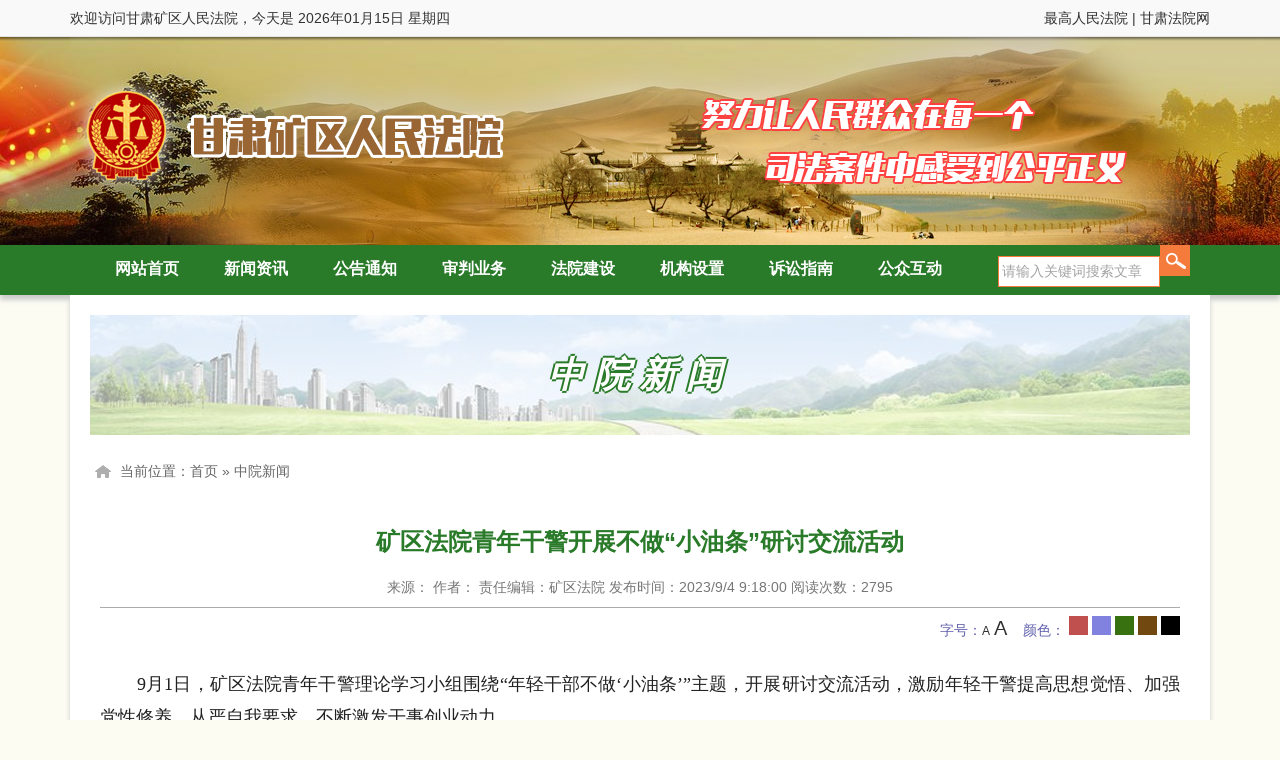

--- FILE ---
content_type: text/html; charset=utf-8
request_url: https://kuangqu.chinagscourt.gov.cn/Show/85534
body_size: 5953
content:
<!doctype html>
<html lang="zh-cn">
<head>
    <meta charset="UTF-8">
    <title>矿区法院青年干警开展不做“小油条”研讨交流活动 - 甘肃矿区人民法院</title>
    <meta name="keywords" />
    <meta name="description" />
	<meta name="renderer" content="webkit"/>
	<meta name="force-rendering" content="webkit"/>
	<meta http-equiv="X-UA-Compatible" content="IE=Edge,chrome=1"/>
    <link rel="stylesheet" href="//statics.chinagscourt.gov.cn/kuangqu/css/style.css?v=3.1" />
        
    <!--本网站由甘肃天问信息咨询有限责任公司承建，网址：http://www.escms.cn-->
    <!--[if lte IE 6]>
    <script src="Js/DD_belatedPNG_0.0.8a-min.js" type="text/javascript"></script>
    <script type="text/javascript">
    DD_belatedPNG.fix('div, ul, img, li, input , a,.m-logo,.top_ico1,.top_ico2,.top_ico3,.top_ico4');
    </script>
    <![endif]-->
</head>
<body>
    
<div class="header touyin">
	<div class="topheader">
        <div class="ht-top fixed">
            <div class="fl">欢迎访问甘肃矿区人民法院，今天是 2026年01月15日 星期四</div>
            <div class="fr">
                <span>
                    <a href="http://www.court.gov.cn/" target="_blank">最高人民法院</a>
                </span>
                <span> | </span>
                <span>
                    <a href="https://www.chinagscourt.gov.cn/" target="_blank">甘肃法院网</a>
                </span>
            </div>
        </div>
	</div>
        <div class="ti fixed">
			<div class="logowrap fixed">
				<div class="m-logo"><a href="/">甘肃矿区人民法院</a></div>
				<div class="topbg" id="topbg">
					<ul id="topbgCon">
						<li><img src="//statics.chinagscourt.gov.cn/kuangqu/images/top01.png" border="0" width="1140" /></li>
						<li><img src="//statics.chinagscourt.gov.cn/kuangqu/images/top02.png?v=1" border="0" width="1140" /></li>
						<li><img src="//statics.chinagscourt.gov.cn/kuangqu/images/top03.png" border="0" width="1140" /></li>
						<li><img src="//statics.chinagscourt.gov.cn/kuangqu/images/top04.png?V=1" border="0" width="1140" /></li>
						<li><img src="//statics.chinagscourt.gov.cn/kuangqu/images/top05.png" border="0" width="1140" /></li>
						<li><img src="//statics.chinagscourt.gov.cn/kuangqu/images/top06.png?v=1" border="0" width="1140" /></li>
					</ul>
				</div>
			</div>
        </div>
        
        <div class="m-menu fixed">
            <div class="m-nav">
                <div class="menubox fl">
                    <ul>
                        <li>
                            <a href="/" target="_self">网站首页</a>
                        </li>
									<li class="nav_448">
										<a href="/List/448" target="_self">新闻资讯</a>
										<ul class="sub_nav">
													<li><a href="/List/459">要闻</a></li>
													<li><a href="/List/460">中院新闻</a></li>


										</ul>
									</li>
									<li>
										<a href="/List/449" target="_blank">公告通知</a>
									</li>
									<li class="nav_450">
										<a href="/List/450" target="_self">审判业务</a>
										<ul class="sub_nav">
													<li><a href="/List/462">立案信访</a></li>
													<li><a href="/List/463">刑事审判</a></li>
													<li><a href="/List/464">民事审判</a></li>
													<li><a href="/List/465">行政审判</a></li>
													<li><a href="/List/466">执行工作</a></li>
													<li><a href="/List/467">环境公益诉讼</a></li>


										</ul>
									</li>
									<li class="nav_451">
										<a href="/List/451" target="_self">法院建设</a>
										<ul class="sub_nav">
													<li><a href="/List/471">办公室</a></li>
													<li><a href="/List/469">党建工作</a></li>
													<li><a href="/List/470">纪检监察</a></li>
													<li><a href="/List/472">先进典型</a></li>
													<li><a href="/List/473">法院文化</a></li>


										</ul>
									</li>
									<li class="nav_452">
										<a href="/List/452" target="_self">机构设置</a>
										<ul class="sub_nav">
													<li><a href="/List/474">领导简介</a></li>
													<li><a href="/List/475">法院简介</a></li>
													<li><a href="/List/476">内设机构</a></li>
													<li><a href="/List/477">基层法院简介</a></li>


										</ul>
									</li>
									<li class="nav_454">
										<a href="/List/454" target="_self">诉讼指南</a>
										<ul class="sub_nav">
													<li><a href="/List/478">立案流程</a></li>
													<li><a href="/List/479">执行工作</a></li>
													<li><a href="/List/480">收费标准</a></li>


										</ul>
									</li>

						<li>
							<a href="/Gbook/1" target="_self">公众互动</a>
							<ul class="sub_nav">
										<li><a href="/GBook/30">院长信箱</a></li>
										<li><a href="/GBook/31">代表沟通</a></li>

								<li><a href="http://jubao.court.gov.cn/gan" target="_blank">举报中心</a></li>                            
							</ul>
						</li>
                    </ul>
                </div>
                <div class="fr">
                    <input class="sc" type="text" id="keyword" name="SearchText" value="请输入关键词搜索文章"
                                   onfocus="if(this.value=='请输入关键词搜索文章'){this.value='';}"
                                   onblur="if(this.value==''){this.value='请输入关键词搜索文章';}" /><input class="btn" id="artSearch" type="submit" />
                </div>
            </div>
        </div>
    </div>

	<div class="m-main touyin fixed">
    

<div class="m-main fixed">
    <div class="m-row">
        <div class="m-bannerbox specialbanner mt15 fixed" style="">
            中院新闻
        </div>
        <!--面包屑-->
        <div class="m-crumbs">
            <div class="crumbs">当前位置：<a href="/">首页</a>  &raquo; <a href="/List/460">中院新闻</a> </div>
        </div>
    </div>

    <div class="m-row m-contentbox">
        <h1>矿区法院青年干警开展不做“小油条”研讨交流活动</h1>

        <div class="news_info">
            来源：
			作者：
            责任编辑：矿区法院
            发布时间：2023/9/4 9:18:00
            阅读次数：<span id="clicks"></span>
        </div>
        <div class="m-change">
            字号：<a href="javascript:doZoom(-2)" class="smallfont">A</a>
            <a href="javascript:doZoom(2)" class="bigfont">A</a>&nbsp;&nbsp;&nbsp;&nbsp;颜色：
            <a href="javascript:doColor('#c0504d')" class="color color5"></a>
			<a href="javascript:doColor('#8181df')" class="color color1"></a>
            <a href="javascript:doColor('#377110')" class="color color2"></a>
            <a href="javascript:doColor('#714910')" class="color color3"></a>
            <a href="javascript:doColor('#000000')" class="color color4"></a>
        </div>
        <div class="m-newsbox fixed" id="newsContent">
		


            <p style="text-indent: 2em; text-align: justify;"><span style="font-family: 微软雅黑, &quot;Microsoft YaHei&quot;; font-size: 18px;">&nbsp;9月1日，矿区法院青年干警理论学习小组围绕“年轻干部不做‘小油条’”主题，开展研讨交流活动，激励年轻干警提高思想觉悟、加强党性修养、从严自我要求，不断激发干事创业动力。</span></p><p style="text-align:center"><span style="font-family: 微软雅黑, &quot;Microsoft YaHei&quot;; font-size: 18px;"><img src="https://statics.chinagscourt.gov.cn/upload/image/20230904/6382941610302321396130.jpg" title="1.jpg" alt="1.jpg"/></span></p><p style="text-indent: 2em; text-align: justify;"><span style="font-family: 微软雅黑, &quot;Microsoft YaHei&quot;; font-size: 18px;">&nbsp;会上，大家集体学习了《新华每日电讯》刊发的文章《“小油条”要不得》，随后，结合各自工作实际，谈认识、讲体会、说打算。</span></p><p style="text-indent: 2em; text-align: justify;"><span style="font-family: 微软雅黑, &quot;Microsoft YaHei&quot;; font-size: 18px;">&nbsp;法官助理芦显慧说到，生逢新时代，青春正当时。当前80、90后的年轻干部已成为干部队伍的主体，承担的责任越来越重，发挥作用的舞台也越来越广阔。作为新时代的法院干部，必须不断提升自己的思想境界和能力水平，才能更好地满足人民群众日益多元的司法诉求，完成新时代审判工作赋予我们的各项任务。</span></p><p style="text-indent: 2em; text-align: justify;"><span style="font-family: 微软雅黑, &quot;Microsoft YaHei&quot;; font-size: 18px;">&nbsp;司法警察李垚郴谈到，年轻干警怎敢躺平，奋斗担当才应是常态！作为院里的新人，要牢牢抓住法院集中管辖改革的契机，努力了解和学习相关法律知识，躬身实践，强化为民服务意识，提升为民司法能力，为矿区法院实现转型跨越发展的目标贡献力量。</span></p><p style="text-indent: 2em; text-align: justify;"><span style="font-family: 微软雅黑, &quot;Microsoft YaHei&quot;; font-size: 18px;">&nbsp;办公室干部韩成孝表示，要经常给年轻干部鼓鼓劲、加加油，通过在工作、生活和思想上的关心关怀、鼓舞鼓励，充分激发对事业的情感认同和价值认同。</span></p><p style="text-align: justify;"><span style="font-family: 微软雅黑, &quot;Microsoft YaHei&quot;; font-size: 18px;">&nbsp; &nbsp; &nbsp; &nbsp;通过交流研讨，大家纷纷表示，要坚持驰而不息地学习与思考，推动政治能力、政策水平、专业素养持续提升，以起步即冲刺的昂扬斗志，开局即决战的必胜信心，在本职岗位上全力推动矿区法院各项工作争先进位、争创一流，体现新时代年轻干部有活力、有朝气、昂扬向上的良好精神风貌。</span></p><p><br/></p>
            <div class="clear"></div>

        </div>
        <!--页面分享-->
        <div class="m-share fixed">
            <div class="f-share fl">
                <div class="social-share share-component" data-sites="wechat,weibo,qq,qzone,douban"></div>
            </div>
            <div class="fr"><a href="javascript:void(0);" class="f-print">打印本页</a> | <a href="#top">返回顶部</a></div>
        </div>
        <!--相关推荐-->
        <div class="m-box fixed">
            <div class="m-related fl">
                <div class="title">相关推荐</div>
                <ul>
                            <li>
                                <a href="/Show/101396">
                                    • 传承抗战精神 凝聚奋进力量丨甘肃矿区人民法..
                                </a>
                            </li>
                            <li>
                                <a href="/Show/101395">
                                    • 强化规范管理 推动提质增效丨矿区法院审管办..
                                </a>
                            </li>
                            <li>
                                <a href="/Show/101394">
                                    • 兰州市人民检察院与甘肃矿区人民法院召开工..
                                </a>
                            </li>
                            <li>
                                <a href="/Show/101390">
                                    • 合作共赢，提“智”增效丨矿区法院与兰州理..
                                </a>
                            </li>
                            <li>
                                <a href="/Show/100781">
                                    • 缅怀先烈、铭记历史、积极向上、团结奋斗丨..
                                </a>
                            </li>
                            <li>
                                <a href="/Show/100780">
                                    • 矿区法院召开党组理论学习中心组学习会议，..
                                </a>
                            </li>

                    <div class="clear"></div>
                </ul>
            </div>
            <div class="m-relatedPic fr">
                <div class="title">图文推荐</div>
                <ul>
                            <li><a href="/Show/101396" title="传承抗战精神 凝聚奋进力量丨甘肃矿区人民法院机关第一党支部开展“铭记历史，砥砺奋进”主题党日活动"><img src="https://statics.chinagscourt.gov.cn/upload/image/20250918/6389378821494517302870.jpg" width="190" height="137" /></a></li>
                            <li><a href="/Show/101395" title="强化规范管理 推动提质增效丨矿区法院审管办召开庭室规范化建设工作会议"><img src="https://statics.chinagscourt.gov.cn/upload/image/20250918/6389378801613368662366.jpg" width="190" height="137" /></a></li>
                            <li><a href="/Show/101394" title="兰州市人民检察院与甘肃矿区人民法院召开工作对接座谈会"><img src="https://statics.chinagscourt.gov.cn/upload/image/20250918/6389378782797642156483.jpg" width="190" height="137" /></a></li>


                    <div class="clear"></div>
                </ul>

            </div>
        </div>
    </div>


</div>
	
    <div class="m-row footer">
	<div class="m-menu">
		<div class="m-nav">
			<a href="/About/1042" target="_blank">关于我们</a> -
			<a href="/About/1043" target="_blank">联系我们</a> -
			<a href="/About/1044" target="_blank">版权声明</a>
		</div>
	</div>
	<div class="copyright fixed">
		<div class="fl foottext">
			<p>甘肃矿区人民法院版权所有，未经协议授权，禁止下载使用或建立镜像<br />您是第 <span id="webclicks"></span> 位访客</p>
			<p>地址：兰州市城关区雁滩路3275号 E-mail：89567922@qq.com </p>
			<p>甘肃矿区人民法院主办  <a href="http://beian.miit.gov.cn" target="_blank">陇ICP备10200000号</a>  <a href="http://www.beian.gov.cn/portal/registerSystemInfo?recordcode=62010202001880" target="_blank">甘公网安备 62010202001880号</a>    </p>
		</div>
		<div class="fr footimg">
			<span><img src="//statics.chinagscourt.gov.cn/kuangqu/images/qrcode/kuaishou.png" /><br />快手</span>
			<span><img src="//statics.chinagscourt.gov.cn/kuangqu/images/qrcode/weixin.png" /><br />微信</span>
			<span><a href="https://weibo.com/u/3931780150" target="_blank"><img src="//statics.chinagscourt.gov.cn/kuangqu/images/qrcode/weibo.png" /><br />微博</a></span>
			<span><img src="//statics.chinagscourt.gov.cn/kuangqu/images/qrcode/douyin.png" /><br />抖音</span>
		</div>
	</div>
</div>
	</div>
    <script type="text/javascript" src="//statics.chinagscourt.gov.cn/Content/js/MSClass.js"></script>
    <script type="text/javascript" src="//statics.chinagscourt.gov.cn/Content/js/jquery.min.js"></script>
    <script type="text/javascript" src="//statics.chinagscourt.gov.cn/Content/js/jquery.tools.min.js"></script>
    <script type="text/javascript" src="//statics.chinagscourt.gov.cn/Content/js/jquery.float.js"></script>
	<script type="text/javascript" src="https://www.chinagscourt.gov.cn/WebClicks/14"></script>
    
	<script type="text/javascript" src="https://www.chinagscourt.gov.cn/Clicks/85534"></script>
    <script type="text/javascript" src="/Content/js/jquery.PrintArea.js"></script>
    <link rel="stylesheet" href="//statics.chinagscourt.gov.cn/Content/share/share.min.css">
    <script type="text/javascript" src="//statics.chinagscourt.gov.cn/Content/share/share.min.js"></script>
    <script type="text/javascript">
        "use strict";
        $(function () {
            $(".f-print").click(function () { $(".m-contentbox").printArea(); });
        });
        var fontsize = 16;
        function doZoom(size) { fontsize += size; $("#newsContent,#newsContent p,#newsContent span").css({ "font-size": fontsize + 'px', "line-height": "200%" }); }
        function doColor(color) { $("#newsContent,#newsContent p,#newsContent span").css({ "color": color }); }
    </script>

    <script type="text/javascript">
        jQuery(function ($) {
            $("#artSearch").click(function () { if ($("#keyword").val() == '' || $("#keyword").val() == '请输入关键词搜索文章') { alert('请输入关键词！'); return false; } window.open("/Search?SearchText=" + escape($("#keyword").val())); });
            $("#keyword").keypress(function () { if (event.keyCode == 13) { $("#artSearch").trigger('click'); }});
			new Marquee({ MSClassID: "topbg", ContentID: "topbgCon",Direction: 0, Step: .5, Width: 1140, Height: 208, Timer: 20, DelayTime: 3e3, WaitTime: 0, ScrollStep: 208, SwitchType: 2, AutoStart: 1 });
        });
        
    </script>
<script>
var _hmt = _hmt || [];
(function() {
  var hm = document.createElement("script");
  hm.src = "https://hm.baidu.com/hm.js?df81824b30db8606b65c8f0d36e0587b";
  var s = document.getElementsByTagName("script")[0]; 
  s.parentNode.insertBefore(hm, s);
})();
</script>
</body>
</html>


--- FILE ---
content_type: text/css
request_url: https://statics.chinagscourt.gov.cn/kuangqu/css/style.css?v=3.1
body_size: 5795
content:
/* reset */
html,body,h1,h2,h3,h4,h5,h6,div,dl,dt,dd,ul,ol,li,p,blockquote,pre,hr,figure,table,caption,th,td,form,fieldset,legend,input,button,textarea,menu{margin:0;padding:0;}
header,footer,section,article,aside,nav,hgroup,address,figure,figcaption,menu,details{display:block;}
table{border-collapse:collapse;border-spacing:0;}
caption,th{text-align:left;font-weight:normal;}
html,body,fieldset,img,iframe,abbr{border:0;}
i,cite,em,var,address,dfn{font-style:normal;}
[hidefocus],summary{outline:0;}
li{list-style:none;}
ul{-webkit-padding-start: 0px;}
h1,h2,h3,h4,h5,h6,small{font-size:100%;}
sup,sub{font-size:83%;}
pre,code,kbd,samp{font-family:inherit;}
q:before,q:after{content:none;}
textarea{overflow:auto;resize:none;}
label,summary{cursor:default;}
a,button{cursor:pointer;}
h1,h2,h3,h4,h5,h6,em,strong,b{font-weight:bold;}
del,ins,u,s,a,a:hover{text-decoration:none;}
body,textarea,input,button,select,keygen,legend{font:14px/1.2 "Microsoft YaHei",arial,\5b8b\4f53;color:#333;outline:0;}
body{background:#fcfcf3;min-width: 1140px;}
a{color:#2f2f2f;}
a:hover{color:#ac0101;}
img:hover{filter: alpha(opacity=95);-khtml-opacity: 0.95;-moz-opacity: 0.95;opacity: 0.95;}
.hide{display:none;}
/*共用样式*/
.fl, .fr { display: inline; float: left; }
.fr { float: right; }
.fixed:after { content: "."; display: block; clear:both; height: 0; visibility: hidden; }
.fixed { display: block; min-height: 1%;zoom: 1; }
.clear { display: block!important; float: none!important;clear: both; overflow: hidden; width: auto!important; height: 0!important;margin: 0 auto!important; padding: 0!important; font-size: 0; line-height: 0; }
.m-box{width: 100%;margin: 0 auto;}
.m20{margin:20px;}
.mt5{margin-top:5px;}
.mt20{margin-top:20px;}
.mt15{margin-top:15px;}
.mt10{margin-top:10px;}
.mr15{margin-right:15px;}
.mr20{margin-right:20px;}
.ml20{margin-left:20px;}
.hide{display:none;}

.touyin{-moz-box-shadow:0px 5px 5px #ccc; -webkit-box-shadow:0px 5px 5px #ccc; box-shadow:0px 5px 5px #ccc;}

/*动画部分*/
.a-bounce,.a-flip,.a-flash,.a-shake,.a-swing,.a-wobble,.a-ring{-webkit-animation:1s ease;-moz-animation:1s ease;-ms-animation:1s ease;animation:1s ease;}
.a-fadein,.a-fadeinT,.a-fadeinR,.a-fadeinB,.a-fadeinL,.a-bouncein,.a-bounceinT,.a-bounceinR,.a-bounceinB,.a-bounceinL,.a-rotatein,.a-rotateinLT,.a-rotateinLB,.a-rotateinRT,.a-rotateinRB,.a-flipin,.a-flipinX,.a-flipinY{-webkit-animation:1s ease-out backwards;-moz-animation:1s ease-out backwards;-ms-animation:1s ease-out backwards;animation:1s ease-out backwards;}
.a-fadeout,.a-fadeoutT,.a-fadeoutR,.a-fadeoutB,.a-fadeoutL,.a-bounceout,.a-bounceoutT,.a-bounceoutR,.a-bounceoutB,.a-bounceoutL,.a-rotateout,.a-rotateoutLT,.a-rotateoutLB,.a-rotateoutRT,.a-rotateoutRB,.a-flipout,.a-flipoutX,.a-flipoutY{-webkit-animation:1s ease-in forwards;-moz-animation:1s ease-in forwards;-ms-animation:1s ease-in forwards;animation:1s ease-in forwards;}
/* 翻入-X轴 */
.a-flipinX{-webkit-animation-name:flipinX;-moz-animation-name:flipinX;-ms-animation-name:flipinX;animation-name:flipinX;}
/* 翻入-X轴 */
@-webkit-keyframes flipinX{
    0%{-webkit-transform:perspective(400px) rotateX(90deg);opacity:0;}
    40%{-webkit-transform:perspective(400px) rotateX(-10deg);}
    70%{-webkit-transform:perspective(400px) rotateX(10deg);}
    100%{-webkit-transform:perspective(400px) rotateX(0);opacity:1;}
}
@-moz-keyframes flipinX{
    0%{-moz-transform:perspective(400px) rotateX(90deg);opacity:0;}
    40%{-moz-transform:perspective(400px) rotateX(-10deg);}
    70%{-moz-transform:perspective(400px) rotateX(10deg);}
    100%{-moz-transform:perspective(400px) rotateX(0);opacity:1;}
}
@-ms-keyframes flipinX{
    0%{-ms-transform:perspective(400px) rotateX(90deg);opacity:0;}
    40%{-ms-transform:perspective(400px) rotateX(-10deg);}
    70%{-ms-transform:perspective(400px) rotateX(10deg);}
    100%{-ms-transform:perspective(400px) rotateX(0);opacity:1;}
}
@keyframes flipinX{
    0%{transform:perspective(400px) rotateX(90deg);opacity:0;}
    40%{transform:perspective(400px) rotateX(-10deg);}
    70%{transform:perspective(400px) rotateX(10deg);}
    100%{transform:perspective(400px) rotateX(0);opacity:1;}
}
/*头部*/
.header{background:#fcfcf3 linear-gradient(#fcfcf3, #fefef8); }
.header .ti{ height:208px; background:url(../images/top.jpg) center 0 no-repeat;}
.header .flash{width:636px;height:208px;}
.header .topheader{border-bottom:1px #e4e4e4 solid;background:#f9f9f9;}
.header .logowrap{width:1140px;margin:0 auto;position: relative; overflow:hidden;height:208px;}
.ht-top{width:1140px;margin:0 auto;line-height:36px;height:36px;padding:0 15px;}

.m-logo{width:440px;height:115px;background:url(../images/logo.png) no-repeat;position:absolute;top:40px;margin:0;z-index:999;}
.m-logo a{width:440px;height:115px;display:block;text-indent:-9999px;}

.rt_sd{margin-top:70px;margin-right:10px;}
.rt_sd span.gz { width:60px; height:37px; background:url(../images/icon_new.png) no-repeat; background-position: -10px -10px;overflow: hidden;text-indent: -9999px;margin-top: 6px;}
.rt_sd li{padding:0 0 0 20px;position:relative;}

.sina,
.toutiao,
.wechat,
.douyin,
.sina:hover,
.toutiao:hover,
.wechat:hover,
.douyin:hover {background:url(../images/icon_new.png) no-repeat; width:37px; height:37px; margin:6px 0 0 4px;}
.sina{background-position: -78px -10px;}
.sina:hover{background-position: -78px -57px;}
.toutiao{background-position: -122px -10px;}
.toutiao:hover{background-position: -122px -57px;}
.wechat{background-position: -211px -10px;}
.wechat:hover{background-position: -211px -57px;}
.wechat:hover i{float:left;width:100px;height:100px;position:absolute;right:40px;bottom:38px;z-index:1000000;background:url(../images/weixin.png?v=1) no-repeat #fff;border: 1px solid #E5E5E5;}
.douyin{background-position: -256px -10px;}
.douyin:hover{background-position: -256px -57px;}
.douyin:hover i{float:left;width:100px;height:100px;position:absolute;right:0px;bottom:38px;z-index:1000000;background:url(../images/douyin.png?v=1) no-repeat #fff;border: 1px solid #E5E5E5;}

.m-menu{min-width:1100px;height:50px;background:#297a29;z-index:10;}
.m-nav{width:1100px;height:50px;line-height:48px;margin:0 auto;position:relative;}


.m-menu .menubox{width: 900px;height: 50px;z-index: 9;}
.m-menu .menubox ul li{height: 50px;float: left;padding:0 20px 0 25px; position:relative}
.m-menu .menubox ul li a{height: 50px;text-align: center;color: #fff;font-size: 16px;font-weight: bold;line-height: 46px;}
.m-menu .menubox ul li a.on,.m-menu ul li a:hover{color: #FFFFCC;}

.m-menu .menubox ul li{z-index:998}
.m-menu .menubox li ul{display:none;margin:0;margin-top:2px;width:100%;z-index:9999;}
.m-menu .menubox li ul li{padding:0;z-index:9999;float:left;width:100%;height:36px;line-height:36px}
.m-menu .menubox li ul li a{height:35px;line-height:35px;font-size:14px;font-family:宋体;font-weight:400;text-align:center;border:none;background:#fafafa;position:relative;color:#000;z-index:999;width:100%;display:inline-block;border-bottom:1px #eee solid;}
.m-menu .menubox li ul li a:hover{background:#297a29;color:#fff}
.m-menu .menubox li:hover ul,.m-menu .menubox ul li a:hover ul,.m-menu .menubox ul li.over ul{display:block;position:absolute;top:47px;left:5px}

.m-nav input.sc{border:1px #f57b3d solid; line-height:29px; height:29px; width:160px; color:#a4a4a4;text-indent: 0.2em;}
.m-nav input.btn{cursor: pointer;width:30px;height:31px;line-height:29px; background:#297a29 url(../images/hd-search.png) no-repeat;border:0; text-indent:-99999px;}
.topbanner{height:309px;overflow: hidden;}

/*首页*/
.m-main{z-index:1;width:1140px;margin: 0 auto;background:#fff;}

/*首页推荐文章*/
.m-topnews{height: 95px;padding:5px 15px;}
.m-topnews h2{line-height: 60px;height: 60px;text-align: center;overflow: hidden;}
.m-topnews h2 a{color: #297a29;font-size: 36px;font-weight: bold;line-height: 60px;height: 60px;}
.m-topnews li{float: left;width: 25%;overflow: hidden;height: 24px;text-align: center;}
.m-topnews li a{height: 24px;line-height: 24px;color: #297a29;}
.m-topnews li a:hover{color:#297a29;}

.m-news,.m-zt,.m-row{padding:5px 20px;}

/*首页焦点图*/
.f-jspic{overflow:hidden;width:500px;height:350px;position:relative;}
#JINGDONGBox{position:relative;}
#JINGDONGNumID{}
#JINGDONGNumID li{list-style:none;width:90px;height:60px;cursor:pointer;overflow:hidden;display: block;padding: 5px;background-color: #efefef;}
#JINGDONGNumID li:hover,#JINGDONGNumID li.active{background-color: #d2d2ad;}
#JINGDONGContentID li{position:relative;}
.mask{FILTER:alpha(opacity=60);opacity:0.6;width:100%;height:40px;background-color:#000000;position:absolute;bottom:0;left:0;display:block;}
.comt{width:500px;height:30px;position:absolute;left:0;bottom:5px;font-size:14px;color:#ffffff;font-weight:normal;text-indent:10px;text-align:center;line-height: 30px;}
/*首页要闻切换*/
.f-newsmain{width: 474px;height: 352px;margin-right:20px;}

.f-newsmain ul.tabs{border-bottom:3px solid #297a29;height: 28px;}
.f-newsmain ul.tabs li{height: 26px;line-height: 26px;float: left;margin-right:10px; }
.f-newsmain ul.tabs li a{height: 26px;line-height: 26px;padding: 0 14px;display: inline-block;font-size: 14px;font-weight: bold;color: #297a29;background:#ececec;}
.f-newsmain ul.tabs li a.current{color: #fff;background:#297a29;}


.newsmain h3{font-size:16px;text-align:center;line-height:60px;border-bottom:1px dotted #e6e6e6;font-weight:600;}
.newsmain li{padding-left: 18px; background:url(../images/topico.png) 3px -188px no-repeat;height: 36px;line-height: 36px;border-bottom: 1px dotted #e6e6e6;text-align: left;}
.newsmain li.noico{background:none;}
.newsmain li a{float: left;height: 36px;line-height: 36px;font-size: 14px;color: #3e3e3e;}
.newsmain li a span{float: left;}
.newsmain a span.blue{color: #03416e;font-weight: bold;font-size: 14px;}
.newsmain a span.red{color: #ff0000;font-weight: bold;font-size: 14px;}
.newsmain li span{float: right;color: #9999b2;font-size: 12px;}
.newsmain li a:hover{color:#ac0101;}

.icons{padding-left:2px;padding:20px 2px 0 2px;}
.icons li{display:inline-block;margin-left:15px;background:url(../images/iconbg1.png) repeat-x;}
.icons li a{display:block;width:142px;height:40px; padding:15px 10px;line-height:20px;border:3px #66cc66 solid;text-align:center;}
.icons li i{display:inline-block;float:left;width:42px;height:42px;background:url(../images/iconbg.png);margin-right:10px;}
.icons li i.i1{background-position: 0 -180px;}
.icons li i.i2{background-position: 0 -342px;}
.icons li i.i3{background-position: 0 -100px;}
.icons li i.i4{background-position: 0 -20px;}
.icons li i.i5{background-position: 0 -260px;}
.icons li i.i6{background-position: 0 -420px;}
.icons .bigft a{font-size:16px;line-height:40px;margin-top:-10px;}

.m-news,.m-zt,.m-row{padding:5px 20px;}


.newsli {width:387px;padding:0 20px 0 0;}
.newsli .title{border-bottom: 2px solid #ececec;line-height: 42px;height: 42px;font-size: 20px;display: block;position: relative;}
.newsli .title span{position: absolute;left: 0;top: 0;border-bottom: 2px solid #297a29;width: 100px;text-align: center;color: #297a29;display: inline-block;font-weight:400}
.newsli .title .ulti{font-size:14px;line-height:48px; padding-right:15px;}

.newsli .panes .pics{width:300px; height:200px;   position: relative;}
.newsli .panes .pics .mask{FILTER:alpha(opacity=40);opacity:0.4;width:100%;height:40px;background-color:#000000;position:absolute;bottom:0;left:0;display:block;}
.newsli .panes .pics .comt{width:100%;height:30px;position:absolute;left:0;bottom:5px;font-size:16px;color:#ffffff;font-weight:normal;text-indent:10px;text-align:center;line-height: 30px;}
.newsli .panes .pics img{width:300px;height:200px;}

.newsli .panes{padding:15px 0 0 0;height:207px;}
.newsli .panes .newsone,.whRight .panes .newsone{display: block;height:85px;}
.newsli .panes .newsone p,.whRight .panes .newsone p{font-size: 14px;color: #959595;line-height: 24px;}
.newsli .panes li,.whRight .panes li{ height: 32px;line-height: 32px;border-bottom: 0;text-align: left;background: url(../images/topico.png) 3px -195px no-repeat;}
.newsli .panes li a,.whRight .panes li a{float: left;height: 26px;line-height: 26px;font-size: 14px;color: #5b5b5b;}
.newsli .panes li a span,.whRight .panes li a span{float: left;}
.newsli .panes a span.blue,.whRight .panes a span.blue{color: #03416e;font-weight: bold;font-size: 14px;}
.newsli .panes a span.red,.whRight .panes a span.red{color: #ff0000;font-weight: bold;font-size: 14px;}
.newsli .panes li span,.whRight .panes li span{float: right;color: #9999b2;font-size: 13px;}
.newsli .panes li a:hover,.whRight .panes li a:hover{color:#297a29;}
.newsli .nlist1 .newsmain{width:100%;}

.whRight .panes li{height:auto;background:none;padding-left:0;}
.whRight .panes li a{height:auto;float:none;}
.whRight .panes li a span{float:none;display:inline;}
.whRight .newsmain {height:288px;overflow:hidden;}

.whRight{width:280px;}
.whRight .title,.whRight .title a{background:#297a29;line-height:42px;height:42px;font-size:18px;color:#fff;text-align:center;}
.whRight .panes .newsone .title{text-align:center;line-height:40px;height:40px;}
.whRight .panes .newsone{width:340px;height:95px;}
.whRight .ebook{background:#dae3e5;text-align:center;vertical-align:middle;padding:5px 0;}

/*专题*/
.m-zt{position:relative}
.m-ztlist{padding:15px 0;width:1100px;height:118px;overflow:hidden;}
.m-ztlist img{width:265px;height:115px;}
.m-ztlist li{display:inline;margin-right:20px;}

#PrevBtnID{text-indent:-3000px; position:absolute;display:none; left:10px;top:70px;z-index:999;width:60px;height:80px;background:url(/Content/images/prevnext.png);cursor:pointer;color:#fff;text-align:center;line-height:80px;font-size:60px;font-family:serif}
#NextBtnID{text-indent:-3000px;position:absolute;display:none;right:10px;top:70px;z-index:999;width:60px;height:80px;background:url(/Content/images/prevnext.png);background-position:0 -160px; cursor:pointer;color:#fff;text-align:center;line-height:80px;font-size:60px;font-family:serif}
#PrevBtnID:hover{background-position:0 -80px;}
#NextBtnID:hover{background-position:0 -240px;}



/*首页主体部分*/
.m-ywlist{ margin-right:20px; width:790px; -webkit-text-size-adjust: none; }
.m-ywlist .title{height:44px;border-bottom:1px solid #dbdbdb;border-top: 3px solid #297a29;}
.m-ywlist .title span{font-size:26px; line-height:40px;}
.m-ywlist .title .subtab{width:620px; line-height:44px;text-align:right;}
.m-ywlist .title ul li{display:inline;}
.m-ywlist .title ul li a{padding:5px 4px;}
.m-ywlist .title ul li a:hover,.m-ywlist .title ul li a.current{background:#297a29;color:#fff;}
.m-ywlist .m-list{padding:15px 0;height: 213px;width:100%;}
.m-ywlist .m-list .focus{width:260px;margin-right:20px;}
.m-ywlist .m-list .focus img{width:260px;height:195px;}
.m-ywlist .m-list .focus p{text-align:center;}
.m-ywlist .m-list .newsmain{width:49%;}
.m-ywlist .m-list .newsmain1{width:100%;}
.m-ywlist .panes {padding-top:0;}

.newsli .panes .newsone .title,.whRight .panes .newsone .title{font-size: 16px;color: #474849;line-height: 24px;height: 24px;font-weight: bold;border-bottom: none;  border-top:none;  margin-bottom: 5px;}


.m-ywlist .m-list a span{float:right;}
.m-ywlist .m-list a{color:#3e3e3e;}
.m-ywlist table{width:100%;}
.m-ywlist .nlist{margin-left:320px;}


.m-linklist{padding-bottom:10px;}
.m-linklist li{display:inline;margin-right:10px; line-height:200%;}
.m-linklist a{color:#3e3e3e;}
.link .title{background:#ececec;height:42px;line-height:42px;}
.link .title span{display:inline-block;padding:0 15px; color:#fff; font-size:18px; background:#297a29;}
.footer .m-menu{height:42px;line-height:42px;}
.footer .m-nav{height:42px;line-height:42px;}
.footer .m-nav,.footer .m-nav a{color:#fff;text-align:center; font-size:16px;}
.footer .copyright{margin:20px auto; color:#252525; line-height:200%;}
.footer .foottext{width:550px;}
.footer .footimg{width:500px;text-align:right;}
.footer .footimg span{width:100px;margin-left:10px;text-align:center;display:inline-block; float:right;}




/*内页banner*/
.m-bannerbox{height: 120px;width: 100%;margin: 15px auto;}
/*面包屑*/
.m-crumbs{width: 100%;height: 42px;}
.m-crumbs .crumbs{height: 42px;line-height: 42px;width: auto;margin: 0 auto;color: #666666;background:url(http://statics.chinagscourt.gov.cn/Content/images/topico.png) 5px 15px no-repeat;padding-left: 30px;}
.m-crumbs .crumbs span{color:#666666;height: 42px;line-height: 42px;font-size: 14px;}
.m-crumbs .crumbs a{color:#666666;height: 42px;line-height: 42px;font-size: 14px;}
/*主体右侧样式*/
.m-contentr{width: 800px;float: right;}
.m-contentr .m-titlebox h2{font-size: 24px;color: #264e9e;font-family:'Adobe 黑体 Std', '微软雅黑','Microsoft YaHei';font-weight: bold;line-height: 28px;height: 28px;}
.m-contentr .m-titlebox span{display: block;font-size: 10px;text-transform: uppercase;color: #898989;font-weight: normal;line-height: 18px;height: 18px;}
.m-contentr .m-titlebox h4{width: 50px;height: 29px;border-bottom: 1px solid #dc0000;display: block;line-height: 29px;}
.m-contentr .prenet{color: #dc0000;margin-top: 40px;}
.m-contentr .prenet a:hover{color: #dc0000;}
.m-bg{border-top: 1px solid #dfdfdf;background: url(http://statics.chinagscourt.gov.cn/Content/images/main_bg.png) 272px top repeat-y;}

.m-contentr .panes{width: 858px; float:right;padding: 20px 20px;}
.m-contentr .panes h4{font-size: 22px;color: #000;font-weight: 500;text-align: center;line-height: 40px;height: 40px;margin-top: 20px;}
.m-contentr .panes p{color: #666;line-height: 28px;text-indent: 2em;padding: 20px 0 40px;font-size: 13px;}
.m-contentr .panes span{width: 102px;height: 34px;margin:10px auto 0;display: block;}
.m-contentr .panes p span a{display: block;border: 1px solid #fff;width: 100px;height: 32px;border-radius: 4px;color: #fff;background-color: #dc0000;text-align: center;text-indent: 0;line-height: 32px;font-size: 14px;}
.m-contentr .panes ul.startab li{line-height: 60px;height: 60px;float: left;display: block;width: 33%;border-right: 1px solid #e2e2e2;text-align: center;margin-top: 30px;}
.m-contentr .panes ul.startab li a{line-height: 60px;color: #757575;height: 60px;font-size: 14px;}
.m-contentr .panes ul.startab li a:hover{text-decoration: underline;color: #0a5aa0;}
.m-contentr .panes ul.startab li img{height: 50px;max-width: 245px;max-height: 60px;}
/*主体左侧样式*/
.m-contentl,.m-contentl1{width:252px ;float: left;}
.m-contentl h3,.speclist h3{font-size: 24px;color: #297a29;line-height: 74px;text-align: center;font-weight:normal;height: 74px;border-bottom: 1px solid #ddd;font-weight: bold;}
.m-contentl1 h3{font-size: 24px;color: #009ae5;line-height: 74px;text-align: center;font-weight:normal;height: 74px;border-bottom: 1px solid #ddd;font-weight: bold;}
.m-contentl h3.two{border-top: 1px solid #ddd;}
.m-contentl h3.wxlist{text-align:left;padding-left:45px;}
#treeDemo{margin-left:35px;margin-right:20px;overflow:auto;min-height:580px;}

.m-contentl h3 span,.speclist h3 span{font-size: 14px;color: #515151;line-height: 30px;}
.m-contentl ul{margin-left: 20px;}
.m-contentl li{width: 232px;height: 40px;margin-top: 10px;}
.m-contentl li a{background:url(http://statics.chinagscourt.gov.cn/Content/images/topico.png) 26px -300px no-repeat; width: 178px;height: 40px;color: #515151;display: block;line-height: 40px;font-size: 14px;padding-left:60px;}
.m-contentl li a:hover{background:url(http://statics.chinagscourt.gov.cn/Content/images/topico.png) 26px -260px no-repeat; color: #cd0b0c;}
.m-contentl li a.on{background:#60a760 url(http://statics.chinagscourt.gov.cn/Content/images/topico.png) 20px -218px no-repeat; color: #fff;border-left: 6px solid #297a29;width: 172px;padding-left:54px;}
.m-r-news li a{font-size: 12px;text-align: left;}
.specpic li{height:auto;list-style:none;padding:5px 0;text-align:center;}
.specpic li a{background:none;padding-left:15px; height:auto;line-height:150%;}
.specpic li a:hover{background:none;}

.specialbanner {
    background: url(../images/kqbanner.png) no-repeat;
    text-align: center;
    font-family: "微软雅黑","黑体";
    font-weight: 600;
    color: #fff;
    line-height: 120px;
    font-size: 36px;
    font-style: italic;
    -webkit-text-shadow: #297a29 2px 0 0,#297a29 0 2px 0,#297a29 -2px 0 0,#297a29 0 -1px 0;
    -moz-text-shadow: #297a29 2px 0 0,#297a29 0 2px 0,#297a29 -2px 0 0,#297a29 0 -2px 0;
    text-shadow: #297a29 2px 0 0,#297a29 0 2px 0,#297a29 -2px 0 0,#297a29 0 -2px 0;
    *filter: Glow(Color=#297a29, Strength=2);
    letter-spacing: 10px;
}
.specpic li{height:auto;list-style:none;padding:5px 0;text-align:center;}
.specpic li a{background:none;padding-left:15px; height:auto;line-height:150%;}
/*新闻列表*/
.m-newslist{margin:20px 35px 0 0;}
.m-newslist li{ width:100%; float:left; line-height:39px;border-bottom: 1px solid #eeeeee;height: 39px; }
.m-newslist li a{ float:left;line-height: 39px;height: 39px;font-size: 14px;color: #444444; }
.m-newslist li a:hover{color: #009ae5;}
.m-newslist li span{ float:right; color:#a3a3a3;line-height: 39px;height: 39px;font-size: 12px; }
.m-newslist li span a{font-size: 12px;}
.m-newslist strong{color:#297a29}

.m-wxlist{padding-top:25px;padding-right:20px;}
.m-wxlist li{float:left;width:140px;height:180px;text-align:center;}
.m-wxlist li img{width:120px;height:120px;}

.m-videolist{padding-top:25px;padding-right:20px;}
.m-videolist li{float:left;width:280px;height:210px;text-align:center;}
.m-videolist li img{width:270px;height:160px;}
.m-videolist li p{line-height:150%;padding:0 10px;}

/* 分页 */
#pages { padding:40px 0 30px;text-align: center;}
#pages a { display:inline-block; height:20px; line-height:20px; background:#f3f3f3; border:1px solid #e3e3e3; text-align:center; color:#717171; padding:0 8px;margin:0 5px;}
#pages a.a1 {  width:56px; padding:0 }
#pages a:hover { background:#f3f3f3; color:#717171; text-decoration:none }
#pages span { display:inline-block; height:20px; line-height:20px; background:#297a29; border:1px solid #297a29; color:#fff; text-align:center;padding:0 8px}
.page .noPage { display:inline-block; width:56px; height:20px; line-height:20px;  border:1px solid #e3e3e3; text-align:center; color:#a4a4a4; }
/*新闻内容页样式*/
.m-contentbox{font-size: 14px;color: #898989;line-height: 28px;padding: 20px 30px 30px 30px;margin: 0 auto;}
.m-contentbox h1{text-align: center;font-size: 24px;color: #297a29;line-height: 50px;}
.m-contentbox h2{text-align: center;font-size: 18px;color: #4a4a4a;line-height: 40px;}
.m-contentbox .news_info {height:40px;line-height: 40px;text-align:center;margin: 0 auto;color: #767676;font-size: 14px;border-bottom: 1px solid #ababab;}
.m-contentbox .note{background-color: #ddd;padding: 10px 20px;font-size: 14px;color: #333;margin-top: 20px;}
.m-contentbox .m-newsbox{margin-top: 20px;font-size: 14px;color: #222;line-height: 200%;}
.m-contentbox .m-newsbox p{font-size: 16px;color: #222;line-height:  200%;}
.m-contentbox .m-newsbox br{display:inline; line-height:14px; } 
.m-contentbox .img_show{width: 880px;text-align: center;margin: 30px auto;}
.m-contentbox .img_show img{max-width: 960px;}
.m-change{height: 40px;line-height: 40px;text-align: right;color: #6161ae}
.m-change a.smallfont{font-size: 12px;}
.m-change a.bigfont{font-size: 20px;}
.m-change a.color{width: 19px;height: 19px;display:inline-block;overflow: hidden;}
.m-change a.color1{background-color: #8181df;}
.m-change a.color2{background-color: #377110;}
.m-change a.color3{background-color: #714910;}
.m-change a.color4{background-color: #000000;}
.m-change a.color5{background-color: #c0504d;}
.m-share{height: 64px;border-top: 1px solid #ababab;border-bottom: 1px solid #ababab;margin-top: 30px;}
.f-share{height: 36px;margin-top: 14px;}
.m-share a{color: #767676;height: 64px;line-height: 64px;}
.m-share a:hover{color: #297a29;}
#newsContent img{max-width:990px!important;}

.about-content{padding:15px;line-height:200%;}
/*相关推荐*/
.m-related{width: 330px;}
.m-related .title{color: #297a29;height: 50px;line-height: 50px;font-size: 14px;font-weight: bold;}
.m-related li {height: 24px;line-height: 24px;}
.m-related li a{line-height: 24px;color: #757575;}
.m-related li a:hover{color: #6161ae;}
.m-relatedPic{width: 606px;}
.m-relatedPic .title{color: #297a29;height: 50px;line-height: 50px;font-size: 14px;font-weight: bold;}
.m-relatedPic li{float: left;height: 137px;margin-right: 8px;}


/* body{background: #fff url(../../Content/images/100bg.jpg) center top no-repeat;padding-top: 150px;}
.header{width: 1140px;margin: 0 auto;}
.ht-top {min-width: 1100px;width:1100px; padding: 0 20px;}
.ht-toptext {width: 1100px;} */

--- FILE ---
content_type: application/x-javascript; charset=utf-8
request_url: https://www.chinagscourt.gov.cn/WebClicks/14
body_size: 197
content:
document.getElementById('webclicks').innerText = '869901';

--- FILE ---
content_type: application/x-javascript; charset=utf-8
request_url: https://www.chinagscourt.gov.cn/Clicks/85534
body_size: 192
content:
document.getElementById('clicks').innerText = '2795';